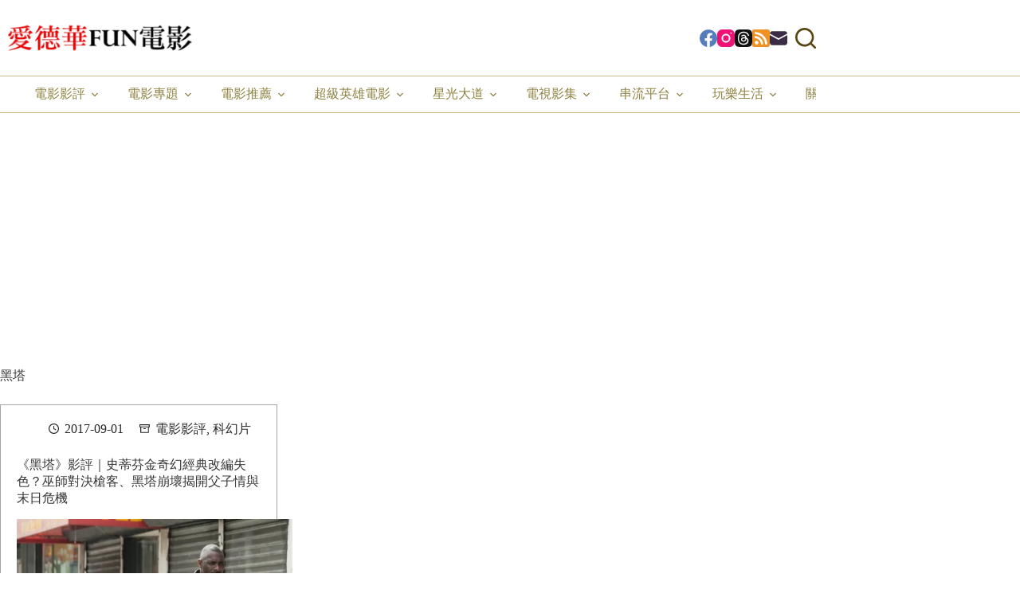

--- FILE ---
content_type: text/html; charset=utf-8
request_url: https://www.google.com/recaptcha/api2/aframe
body_size: 259
content:
<!DOCTYPE HTML><html><head><meta http-equiv="content-type" content="text/html; charset=UTF-8"></head><body><script nonce="8aVB0EOWzRNa_-Vxq80eVw">/** Anti-fraud and anti-abuse applications only. See google.com/recaptcha */ try{var clients={'sodar':'https://pagead2.googlesyndication.com/pagead/sodar?'};window.addEventListener("message",function(a){try{if(a.source===window.parent){var b=JSON.parse(a.data);var c=clients[b['id']];if(c){var d=document.createElement('img');d.src=c+b['params']+'&rc='+(localStorage.getItem("rc::a")?sessionStorage.getItem("rc::b"):"");window.document.body.appendChild(d);sessionStorage.setItem("rc::e",parseInt(sessionStorage.getItem("rc::e")||0)+1);localStorage.setItem("rc::h",'1768776560987');}}}catch(b){}});window.parent.postMessage("_grecaptcha_ready", "*");}catch(b){}</script></body></html>